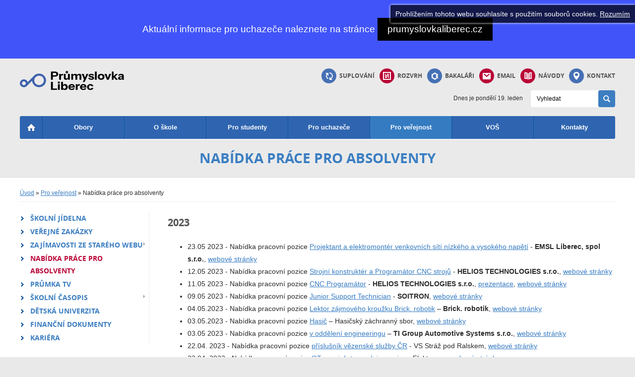

--- FILE ---
content_type: text/html; charset=UTF-8
request_url: https://web.pslib.cz/pro-verejnost/nabidka-prace-pro-absolventy
body_size: 62959
content:
<!DOCTYPE html> <html lang="cs" dir="ltr"> <head> <meta charset="UTF-8"> <meta name="keywords" content="" /> <meta name="description" content="" /> <meta name="author" content="B interactive, bohacek@binteractive.cz" /> <meta name="robots" content="all,follow" /> <meta name="viewport" content="width=device-width"> <script type="text/javascript" src="/sites/default/js/common.js?v=1590425501"></script> <script type="text/javascript" src="/sites/default/js/myAdmin.js?v=1585734607"></script> <link rel="stylesheet" type="text/css" href="/sites/default/css/common.css?v=1583966860" media="all" /> <link rel="stylesheet" href="https://use.fontawesome.com/releases/v5.3.1/css/all.css" integrity="sha384-mzrmE5qonljUremFsqc01SB46JvROS7bZs3IO2EmfFsd15uHvIt+Y8vEf7N7fWAU" crossorigin="anonymous"> <link rel="stylesheet" type="text/css" href="/sites/default/css/icomoon.css" media="all" /> <link rel="stylesheet" href="/sites/pslib.cz/css/style.css?v=12" type="text/css" media="all" /> <link rel="stylesheet" href="/sites/pslib.cz/css/slick.css" type="text/css" media="all" /> <link rel="icon" type="image/vnd.microsoft.icon" href="/sites/pslib.cz/images/favicon.png" /> <script src="/sites/pslib.cz/js/slick.min.js" type="text/javascript"></script> <script src="/sites/pslib.cz/js/jquery.easing.1.3.js" type="text/javascript"></script> <script type="text/javascript" src="/sites/pslib.cz/js/up.js"></script> <script src="/sites/pslib.cz/js/rmenu.js?v=2" type="text/javascript"></script> <script type="text/javascript" src="/sites/pslib.cz/js/cookiebar.js"></script> <script>
  (function(i,s,o,g,r,a,m){ i['GoogleAnalyticsObject']=r;i[r]=i[r]||function(){
  (i[r].q=i[r].q||[]).push(arguments) },i[r].l=1*new Date();a=s.createElement(o),
  m=s.getElementsByTagName(o)[0];a.async=1;a.src=g;m.parentNode.insertBefore(a,m)
  })(window,document,'script','//www.google-analytics.com/analytics.js','ga');

  ga('create', 'UA-84251804-1', 'auto');
  ga('send', 'pageview');

</script> <script type="text/javascript">
    $(document).ready(function(){
    	    	$(".side_menu ul ul").hide().find("a.active").parents().show();
    	$(".side_menu a.active").siblings("ul").show();
    	$(".side_menu a").on("click", function(event){
    		if($(this).siblings("ul").length>0 && !$(this).siblings("ul").is(":visible") && $(window).width() > 1020) {
    			event.preventDefault();
    			$(this).siblings("ul").show();
    		}
    	});
    	// side_menu responsivity
    	var sidebarBackup = $(".side_menu > ul").html();
    	function side_menu_renderer() {
        	if($(window).width() <= 1020) {
        		if($(".side_menu a[href='/pro-verejnost/nabidka-prace-pro-absolventy']").length>0) {
        			if($(".side_menu a[href='/pro-verejnost/nabidka-prace-pro-absolventy']").siblings("ul").length>0) {
        				$(".side_menu > ul").html($(".side_menu a[href='/pro-verejnost/nabidka-prace-pro-absolventy']").siblings("ul").html());
        			} else {
        				$(".side_menu > ul").html($(".side_menu a[href='/pro-verejnost/nabidka-prace-pro-absolventy']").closest("ul").html());
        			}
        		}
        	} else {
        		$(".side_menu > ul").html(sidebarBackup);
        	}
    		if($(".side_menu li").length == 0) {
    			$(".side_bar").hide();
    		} else {
    			$(".side_bar").show();
    		}
    	}
    	$(window).resize(side_menu_renderer);
    	side_menu_renderer();
    	if($(".side_menu h2").length>0) {
    		if($(".path a").length>2) {
    			$(".side_menu h2").html($(".path a").eq(2).text());
    		} else {
    			$(".side_menu h2").html($("h1").text());
    		}
    	}
    });    
</script> <title>Nabídka práce pro absolventy | SPŠSE a VOŠ Liberec</title> </head> <body> <div class="hlavni" id="nahoru"> <header> <div class="info_top"> <div class="width"> <p>Aktuální informace pro uchazeče naleznete na stránce <a href="https://www.prumyslovkaliberec.cz/?o=https://web.pslib.cz/pro-verejnost/nabidka-prace-pro-absolventy" target="_blank" class="button">prumyslovkaliberec.cz</a></p> </div> </div> <div class="obal_top"> <div class="top"> <div class="suplovani"> <a href="/pro-studenty/suplovani"><span></span>Suplování</a> </div> <div class="rozvrh"><a href="/pro-studenty/rozvrh"><span></span> Rozvrh</a></div> <div class="bakalari"><a target="_blank" href="https://bakalar.pslib.cz/rodice/next/login.aspx"><span></span> Bakaláři</a></div> <div class="mail"><a target="_blank" href="https://login.microsoftonline.com/?whr=pslib.cz"><span></span> Email</a></div> <div class="kb"><a target="_blank" href="https://drive.google.com/drive/folders/1znywlRuY57b9fjDIE1OteAtI5ndzBKTB?usp=sharing"><span></span> Návody</a></div> <div class="kontakt"><a href="/kontakty"> <span></span>Kontakt</a></div> <div class="clr"></div> </div> </div> <div class="logo_search width"> <div class="left"> <div class="logo"> <a class="PC" href="/"><img src="/sites/pslib.cz/images/logo_2023.svg" width="210" height="40" alt="STŘEDNÍ PRŮMYSLOVÁ ŠKOLA STROJNÍ A ELEKTROTECHNICKÁ A VYŠŠÍ ODBORNÁ ŠKOLA, LIBEREC 1, MASARYKOVA 3, P.O."></a> <a class="mobile" href="/"><img src="/sites/pslib.cz/images/logo_circle.svg" width="300" height="139" alt="STŘEDNÍ PRŮMYSLOVÁ ŠKOLA STROJNÍ A ELEKTROTECHNICKÁ A VYŠŠÍ ODBORNÁ ŠKOLA, LIBEREC 1, MASARYKOVA 3, P.O."></a> </div> </div> <div class="right"> <div class="icon"> <div class="suplovani"> <a href="/pro-studenty/suplovani"><span></span>Suplování</a> </div> <div class="rozvrh"><a href="/pro-studenty/rozvrh"><span></span> Rozvrh</a></div> <div class="bakalari"><a target="_blank" href="https://bakalar.pslib.cz/rodice/next/login.aspx"><span></span> Bakaláři</a></div> <div class="mail"><a target="_blank" href="https://login.microsoftonline.com/?whr=pslib.cz"><span></span> Email</a></div> <div class="kb"><a target="_blank" href="https://drive.google.com/drive/folders/1znywlRuY57b9fjDIE1OteAtI5ndzBKTB?usp=sharing"><span></span> Návody</a></div> <div class="kontakt"><a href="/kontakty"> <span></span>Kontakt</a></div> </div> <div class="clr"></div> <div class="vyhledavani"> <form class="searchForm" method="get" action="/vyhledavani"> <input type="text" name="sp" value="Vyhledat" onclick="if(this.value=='Vyhledat') this.value='';"> <button type="submit"><span>Vyhledávat</span></button> </form> </div> <div class="datum">
			Dnes je
				pondělí
								19.
				leden
						</div> <div class="clr"></div> </div> <div class="clr"></div> </div> <nav> <div class="top_menu width"> <div class="obal"> <ul> <li class="active home"><a href="/"><img src="/sites/pslib.cz/images/home.png" alt="Domů"></a></li> <li class=" "> <a href="/obory" class="">Obory</a> <ul> <li class="first  "> <a href="/obory/strojirenstvi" class="">Strojírenství</a> <ul> <li class="first  "> <a href="/obory/strojirenstvi/novinky" class="">Novinky</a> </li> <li class="  "> <a href="/obory/strojirenstvi/oborove-aktuality" class="">Oborové aktuality</a> </li> <li class="  "> <a href="/obory/strojirenstvi/zamereni" class="">Zaměření</a> </li> <li class="  "> <a href="/obory/strojirenstvi/vyucujici" class="">Vyučující</a> </li> <li class="  "> <a href="/obory/strojirenstvi/vybaveni" class="">Vybavení</a> </li> <li class="  "> <a href="/obory/strojirenstvi/studentske-aktivity" class="">Studentské aktivity</a> </li> <li class="  "> <a href="/obory/strojirenstvi/ke-stazeni" class="">Ke stažení</a> </li> <li class="  "> <a href="/obory/strojirenstvi/spolupracujici-firmy" class="">Spolupracující firmy</a> </li> <li class=" last "> <a href="/obory/strojirenstvi/maturitni-prace" class="">Maturitní práce</a> </li> </ul> </li> <li class="  "> <a href="/obory/elektrotechnika" class="">Elektrotechnika</a> <ul> <li class="first  "> <a href="/obory/elektrotechnika/novinky" class="">Novinky</a> </li> <li class="  "> <a href="/obory/elektrotechnika/aktuality-2" class="">Oborové aktuality</a> </li> <li class="  "> <a href="/obory/elektrotechnika/zamereni" class="">Zaměření oboru</a> </li> <li class="  "> <a href="/obory/elektrotechnika/odborne-ucebny" class="">Odborné učebny</a> </li> <li class="  "> <a href="/obory/elektrotechnika/technicke-vybaveni" class="">Technické vybavení</a> </li> <li class="  "> <a href="/obory/elektrotechnika/vyucujici" class="">Vyučující (elektro)</a> </li> <li class="  "> <a href="/obory/elektrotechnika/motivacni-programy" class="">Motivační programy</a> </li> <li class="  "> <a href="/obory/elektrotechnika/fotogalerie" class="">Fotogalerie</a> </li> <li class="  "> <a href="/obory/elektrotechnika/ke-stazeni" class="">Ke stažení</a> </li> <li class="  "> <a href="/obory/elektrotechnika/spratelene-firmy" class="">Spřátelené firmy</a> </li> <li class="  "> <a href="/obory/elektrotechnika/asa" class="">Práce pro absolventy elektro</a> </li> <li class=" last "> <a href="/obory/elektrotechnika/maturitni-prace" class="">Maturitní práce</a> </li> </ul> </li> <li class="  "> <a href="/obory/informacni-technologie" class="">Informační technologie</a> <ul> <li class="first  "> <a href="/obory/informacni-technologie/novinky" class="">Novinky</a> </li> <li class="  "> <a href="/obory/informacni-technologie/oborove-aktuality" class="">Oborové aktuality</a> </li> <li class="  "> <a href="/obory/informacni-technologie/zamereni-oboru" class="">Zaměření oboru</a> </li> <li class="  "> <a href="/obory/informacni-technologie/technicke-vybaveni" class="">Technické vybavení</a> </li> <li class="  "> <a href="/obory/informacni-technologie/vyucujici" class="">Vyučující</a> </li> <li class=" last "> <a href="/obory/informacni-technologie/maturitni-prace" class="">Maturitní práce</a> </li> </ul> </li> <li class="  "> <a href="/obory/technicke-lyceum" class="">Technické lyceum</a> <ul> <li class="first  "> <a href="/obory/technicke-lyceum/novinky" class="">Novinky</a> </li> <li class="  "> <a href="/obory/technicke-lyceum/oborove-aktuality" class="">Oborové aktuality</a> </li> <li class="  "> <a href="/obory/technicke-lyceum/zamereni-oboru" class="">Zaměření oboru</a> </li> <li class="  "> <a href="/obory/technicke-lyceum/vyucujici" class="">Vyučující</a> </li> <li class=" last "> <a href="/obory/technicke-lyceum/maturitni-prace-" class="">Maturitní práce </a> </li> </ul> </li> <li class="  "> <a href="/obory/odevnictvi" class="">Oděvnictví</a> </li> <li class=" last "> <a href="/obory/textilnictvi" class="">Textilnictví</a> </li> </ul> </li> <li class=" "> <a href="/o-skole" class="">O škole</a> <ul> <li class="first  "> <a href="/o-skole/novinky" class="">Novinky</a> </li> <li class="  "> <a href="/o-skole/uspechy" class="">Úspěchy</a> </li> <li class="  "> <a href="/o-skole/projekty" class="">Projekty</a> <ul> <li class="first  "> <a href="/o-skole/projekty/op-jak" class="">OP JAK</a> </li> <li class="  "> <a href="/o-skole/projekty/nakap-ii" class="">NAKAP II</a> </li> <li class="  "> <a href="/o-skole/projekty/dofe" class="">DofE</a> </li> <li class="  "> <a href="/o-skole/projekty/sablony-ii" class="">Šablony II</a> </li> <li class="  "> <a href="/o-skole/projekty/kompetence-4-0" class="">Kompetence 4.0</a> </li> <li class="  "> <a href="/o-skole/projekty/nakap" class="">NAKAP</a> </li> <li class="  "> <a href="/o-skole/projekty/erasmus" class="">Erasmus+</a> </li> <li class="  "> <a href="/o-skole/projekty/firmicky" class="">Firmičky</a> </li> <li class="  "> <a href="/o-skole/projekty/sablony" class="">Šablony</a> </li> <li class="  "> <a href="/o-skole/projekty/cov" class="">COV - Centrum odborného vzdělávání Libereckého kraje strojírenství a elektrotechniky</a> </li> <li class="  "> <a href="/o-skole/projekty/visegrad-fund" class="">VISEGRÁDSKÝ FOND</a> </li> <li class="  "> <a href="/o-skole/projekty/skoly-bez-barier" class="">Školy bez bariér</a> </li> <li class="  "> <a href="/o-skole/projekty/prevence-digitalni-propasti" class="">Prevence digitální propasti</a> </li> <li class=" last "> <a href="/o-skole/projekty/narodni-plan-obnovy-doucovani" class="">Národní plán obnovy - DOUČOVÁNÍ</a> </li> </ul> </li> <li class="  "> <a href="/o-skole/galerie" class="">Galerie</a> <ul> <li class="first last "> <a href="/o-skole/galerie/zazemi-spsse-a-vos-liberec" class="">Zázemí SPŠSE a VOŠ Liberec</a> </li> </ul> </li> <li class="  "> <a href="/o-skole/dokumenty/ostatni/gdpr" class="">GDPR</a> </li> <li class="  "> <a href="/o-skole/dokumenty" class="">Důležité dokumenty</a> <ul> <li class="first  "> <a href="/o-skole/dokumenty/vyrocni-zpravy" class="">Výroční zprávy SPŠ a VOŠ Liberec</a> </li> <li class="  "> <a href="/o-skole/dokumenty/pokyny-spsse-a-vos-liberec" class="">Pokyny SPŠ a VOŠ Liberec</a> </li> <li class="  "> <a href="/o-skole/dokumenty/pokyny-a-rady" class="">Provozní řády SPŠ a VOŠ Liberec</a> </li> <li class="  "> <a href="/o-skole/dokumenty/ostatni" class="">Ostatní</a> </li> <li class=" last "> <a href="/o-skole/dokumenty/skolni-rad-spsse-a-vos-liberec" class="">Školní řád SPŠ a VOŠ Liberec</a> </li> </ul> </li> <li class="  "> <a href="/o-skole/kalendar-akci" class="">Kalendář akcí</a> </li> <li class="  "> <a href="/o-skole/spolupracujici-firmy" class="">Spolupracující firmy</a> </li> <li class="  "> <a href="/o-skole/software" class="">Software</a> <ul> <li class="first last "> <a href="/o-skole/software/azure" class="">Azure DevTools for Teaching</a> </li> </ul> </li> <li class="  "> <a href="/o-skole/pocitacova-sit" class="">Počítačová síť</a> </li> <li class=" last "> <a href="/o-skole/skolni-aplikace" class="">Školní aplikace</a> </li> </ul> </li> <li class=" "> <a href="/pro-studenty" class="">Pro studenty</a> <ul> <li class="first  "> <a href="/pro-studenty/cizi-jazyky" class="">Cizí jazyky</a> <ul> <li class="first  "> <a href="/pro-studenty/cizi-jazyky/novinky" class="">Novinky</a> </li> <li class="  "> <a href="/pro-studenty/cizi-jazyky/oborove-aktuality" class="">Oborové aktuality</a> </li> <li class="  "> <a href="/pro-studenty/cizi-jazyky/vyucujici" class="">Vyučující</a> </li> <li class="  "> <a href="/pro-studenty/cizi-jazyky/zajimave-odkazy-a-kontakty" class="">Zajímavé odkazy a kontakty</a> </li> <li class=" last "> <a href="/pro-studenty/cizi-jazyky/galerie" class="">Galerie</a> </li> </ul> </li> <li class="  "> <a href="/pro-studenty/prirodovedne-predmety" class="">Přírodovědné předměty</a> <ul> <li class="first  "> <a href="/pro-studenty/prirodovedne-predmety/novinky" class="">Novinky</a> </li> <li class="  "> <a href="/pro-studenty/prirodovedne-predmety/vyucujici" class="">Vyučující</a> </li> <li class="  "> <a href="/pro-studenty/prirodovedne-predmety/galerie" class="">Galerie</a> </li> <li class="  "> <a href="/pro-studenty/prirodovedne-predmety/zajimave-odkazy" class="">Zajímavé odkazy</a> </li> <li class=" last "> <a href="/pro-studenty/prirodovedne-predmety/literatura" class="">LITERATURA</a> </li> </ul> </li> <li class="  "> <a href="/pro-studenty/praxe" class="">Praxe</a> <ul> <li class="first  "> <a href="/pro-studenty/praxe/vyucujici" class="">Vyučující</a> </li> <li class="  "> <a href="/pro-studenty/praxe/aktuality" class="">Novinky</a> </li> <li class="  "> <a href="/pro-studenty/praxe/registrace-praxi" class="">Odborné praxe 2. a 3. ročníků</a> </li> <li class="  "> <a href="/pro-studenty/praxe/provozni-predpisy" class="">Provozní předpisy</a> </li> <li class="  "> <a href="/pro-studenty/praxe/stridani-skupin" class="">Organizace praxe ve školním roce</a> </li> <li class="  "> <a href="/pro-studenty/praxe/informace-pro-1-rocniky" class="">Informace pro 1. ročníky</a> </li> <li class=" last "> <a href="/pro-studenty/praxe/praxe-4-rocniku" class="">Praxe 4. ročníků</a> </li> </ul> </li> <li class="  "> <a href="/pro-studenty/bakalari" class="">Bakaláři</a> </li> <li class="  "> <a href="/pro-studenty/rozvrh" class="">Rozvrh</a> </li> <li class="  "> <a href="/pro-studenty/suplovani" class="">Suplování</a> </li> <li class="  "> <a href="/pro-studenty/informace-k-maturite" class="">Informace k maturitě</a> </li> <li class="  "> <a href="/pro-studenty/ucebni-plany" class="">Učební plány</a> <ul> <li class="first  "> <a href="/pro-studenty/ucebni-plany/2016-2017" class="">2016/2017</a> </li> <li class="  "> <a href="/pro-studenty/ucebni-plany/aktualni/2015-2016" class="">2015/2016</a> </li> <li class=" last "> <a href="/pro-studenty/ucebni-plany/aktualni/2014-2015" class="">2014/2015</a> </li> </ul> </li> <li class="  "> <a href="/pro-studenty/vychovne-poradenstvi" class="">Výchovné poradenství</a> <ul> <li class="first  "> <a href="/pro-studenty/vychovne-poradenstvi/desatero-spravneho-uceni" class="">Desatero správného učení</a> </li> <li class="  "> <a href="/pro-studenty/vychovne-poradenstvi/metoda-5-p" class="">Metoda 5 P</a> </li> <li class="  "> <a href="/pro-studenty/vychovne-poradenstvi/specificke-poruchy-uceni" class="">Specifické poruchy učení</a> </li> <li class="  "> <a href="/pro-studenty/vychovne-poradenstvi/poruchy-uceni-a-jednotlive-predmety" class="">Poruchy učení a jednotlivé předměty</a> </li> <li class="  "> <a href="/pro-studenty/vychovne-poradenstvi/zajimave-odkazy" class="">Zajímavé odkazy</a> </li> <li class="  "> <a href="/pro-studenty/vychovne-poradenstvi/minimalni-preventivni-program" class="">Minimální preventivní program</a> </li> <li class="  "> <a href="/pro-studenty/vychovne-poradenstvi/novinky" class="">Novinky</a> </li> <li class=" last "> <a href="/pro-studenty/vychovne-poradenstvi/kontakty-a-odkazy" class="">Kontakty a odkazy</a> </li> </ul> </li> <li class="  "> <a href="/pro-studenty/lyzarsky-vycvikovy-kurz" class="">Lyžařský výcvikový kurz</a> </li> <li class="  "> <a href="/pro-studenty/harmonogram-roku" class="">Harmonogram roku</a> </li> <li class="  "> <a href="/pro-studenty/sportovne-turisticky-kurz" class="">Sportovně turistický kurz</a> </li> <li class="  "> <a href="/pro-studenty/studentsky-parlament" class="">Studentský parlament</a> <ul> <li class="first  "> <a href="/pro-studenty/studentsky-parlament/kdo-jsme" class="">Kdo jsme</a> </li> <li class=" last "> <a href="/pro-studenty/studentsky-parlament/nase-aktivity" class="">Naše aktivity</a> </li> </ul> </li> <li class=" last "> <a href="/pro-studenty/formulare" class="">Formuláře ke stažení</a> </li> </ul> </li> <li class=" "> <a href="/pro-uchazece" class="">Pro uchazeče</a> </li> <li class=" active"> <a href="/pro-verejnost" class="active">Pro veřejnost</a> <ul> <li class="first  "> <a href="/pro-studenty/skolni-jidelna" class="">Školní jídelna</a> </li> <li class="  "> <a href="/pro-verejnost/verejne-zakazky" class="">Veřejné zakázky</a> </li> <li class="  "> <a href="/pro-verejnost/zajimavosti" class="">Zajímavosti ze starého webu</a> <ul> <li class="first  "> <a href="/pro-verejnost/zajimavosti/tabla-trid" class="">Tabla tříd</a> </li> <li class="  "> <a href="/pro-verejnost/zajimavosti/prehled-absolventu" class="">Přehled absolventů od roku 1945</a> </li> <li class=" last "> <a href="/pro-verejnost/zajimavosti/sbirka-pohledu-skoly" class="">Sbírka pohledů školy</a> </li> </ul> </li> <li class="  active"> <a href="/pro-verejnost/nabidka-prace-pro-absolventy" class="active">Nabídka práce pro absolventy</a> </li> <li class="  "> <a href="/pro-verejnost/prumka-tv" class="">Průmka TV</a> </li> <li class="  "> <a href="/pro-verejnost/skolni-casopis" class="">Školní časopis</a> <ul> <li class="first  "> <a href="/pro-verejnost/skolni-casopis/redakce" class="">Redakce</a> </li> <li class="  "> <a href="/pro-verejnost/skolni-casopis/skolni-rubrika" class="">Školní rubrika</a> </li> <li class=" last "> <a href="/pro-verejnost/skolni-casopis/mimoskolni-rubrika" class="">Mimoškolní rubrika</a> </li> </ul> </li> <li class="  "> <a href="/pro-verejnost/detska-univerzita" class="">Dětská univerzita</a> </li> <li class="  "> <a href="/pro-verejnost/financni-dokumenty-" class="">Finanční dokumenty </a> </li> <li class=" last "> <a href="/pro-verejnost/kariera" class="">Kariéra</a> </li> </ul> </li> <li class=" "> <a href="/vos" class="">VOŠ</a> <ul> <li class="first  "> <a href="/vos/novinky" class="">Novinky</a> </li> <li class="  "> <a href="/vos/pro-studenty" class="">Pro studenty</a> </li> <li class="  "> <a href="/vos/pro-uchazece" class="">Pro uchazeče</a> <ul> <li class="first  "> <a href="/vos/pro-uchazece/prijimaci-rizeni" class="">Přijímací řízení</a> </li> <li class="  "> <a href="/vos/pro-uchazece/prijimaci-rizeni/prihlaska-ke-studiu" class="">Přihláška ke studiu</a> </li> <li class="  "> <a href="/vos/pro-uchazece/prijimaci-rizeni/dny-otevrenych-dveri" class="">Dny otevřených dveří</a> </li> <li class="  "> <a href="/vos/pro-uchazece/obor-prumyslova-elektrotechnika" class="">Obor Průmyslová elektrotechnika</a> </li> <li class=" last "> <a href="/vos/pro-uchazece/studijni-plany" class="">Učební plány oboru</a> </li> </ul> </li> <li class="  "> <a href="/vos/dokumenty" class="">Dokumenty</a> </li> <li class="  "> <a href="/vos/galerie" class="">Galerie</a> <ul> <li class="first  "> <a href="/vos/galerie/absolutorium-2011-2012" class="">ABSOLUTORIUM 2011/2012</a> </li> <li class="  "> <a href="/vos/galerie/absolutorium-2010-2011" class="">ABSOLUTORIUM 2010/2011</a> </li> <li class="  "> <a href="/vos/galerie/absolutorium-2009-2010" class="">ABSOLUTORIUM 2009/2010</a> </li> <li class=" last "> <a href="/vos/galerie/absolutorium-2008-2009" class="">Absolutorium 2008/2009</a> </li> </ul> </li> <li class=" last "> <a href="/vos/kontakty" class="">Kontakty</a> <ul> <li class="first  "> <a href="/vos/vyucujici" class="">Vyučující</a> </li> <li class=" last "> <a href="/vos/kontakty/studijni-oddeleni" class="">Studijní oddělení</a> </li> </ul> </li> </ul> </li> <li class="last "> <a href="/kontakty" class="">Kontakty</a> <ul> <li class="first  "> <a href="/kontakty/vedeni-skoly" class="">Vedení školy</a> </li> <li class="  "> <a href="/kontakty/zamestnanci" class="">Zaměstnanci</a> </li> <li class="  "> <a href="/kontakty/studijni-oddeleni" class="">Studijní oddělení</a> </li> <li class=" last "> <a href="/kontakty/odkazy" class="">Odkazy</a> </li> </ul> </li> </ul> <script type="text/javascript">
  $(".menu li").hover(function() { $(this).addClass("hover"); }, function() { $(this).removeClass("hover"); });
</script> <div class="clr"></div> </div> </div> <script type="text/javascript">
		rmenu.init($(".top_menu"), "Nabídka práce pro absolventy");
	</script> </nav> <div class="nadpis width"> <h1>Nabídka práce pro absolventy</h1> </div> </header> <main> <div class="text_box_obal"> <div class="text_box width"> <div class="cestar"> <div class="path"> <a href="/">Úvod</a> &raquo;
										<a href="/pro-verejnost">Pro veřejnost</a> &raquo;
										Nabídka práce pro absolventy
		</div> </div> <div class="side_bar"> <div class="side_menu"> <ul> <li> <a href="/pro-studenty/skolni-jidelna" >Školní jídelna</a> </li> <li> <a href="/pro-verejnost/verejne-zakazky" >Veřejné zakázky</a> </li> <li> <a href="/pro-verejnost/zajimavosti" >Zajímavosti ze starého webu</a> <ul> <li> <a href="/pro-verejnost/zajimavosti/tabla-trid" >Tabla tříd</a> </li> <li> <a href="/pro-verejnost/zajimavosti/prehled-absolventu" >Přehled absolventů od roku 1945</a> </li> <li> <a href="/pro-verejnost/zajimavosti/sbirka-pohledu-skoly" >Sbírka pohledů školy</a> </li> </ul> <script type="text/javascript">
	$(".side_bar ul").each(function(){ $(this).parent("li").addClass("hasChilds"); });
</script> </li> <li> <a href="/pro-verejnost/nabidka-prace-pro-absolventy" class="active">Nabídka práce pro absolventy</a> </li> <li> <a href="/pro-verejnost/prumka-tv" >Průmka TV</a> </li> <li> <a href="/pro-verejnost/skolni-casopis" >Školní časopis</a> <ul> <li> <a href="/pro-verejnost/skolni-casopis/redakce" >Redakce</a> </li> <li> <a href="/pro-verejnost/skolni-casopis/skolni-rubrika" >Školní rubrika</a> </li> <li> <a href="/pro-verejnost/skolni-casopis/mimoskolni-rubrika" >Mimoškolní rubrika</a> </li> </ul> <script type="text/javascript">
	$(".side_bar ul").each(function(){ $(this).parent("li").addClass("hasChilds"); });
</script> </li> <li> <a href="/pro-verejnost/detska-univerzita" >Dětská univerzita</a> </li> <li> <a href="/pro-verejnost/financni-dokumenty-" >Finanční dokumenty </a> </li> <li> <a href="/pro-verejnost/kariera" >Kariéra</a> </li> </ul> <script type="text/javascript">
	$(".side_bar ul").each(function(){ $(this).parent("li").addClass("hasChilds"); });
</script> </div> <div class="PA" id="PA_1"> </div> </div> <div class="content_box"> <div class="PA" id="PA_0"> <div class="PA_item item_type_content " id="node_27905" data-id="27905"> <div class="PA_item_body" > <h2><strong>2023</strong></h2> <ul> <li>23.05 2023 - Nabídka pracovní pozice <a href="https://pslib.cz/getFile/id:28543" target="_blank">Projektant a elektromontér venkovních sítí nízkého a vysokého napětí</a><strong>&nbsp;</strong>- <strong>EMSL Liberec, spol s.r.o.</strong>, <a href="http://www.emsl.cz/" target="_blank">webové stránky</a></li> <li>12.05 2023 - Nabídka pracovní pozice <a href="https://pslib.cz/getFile/id:28525" target="_blank">Strojní konstruktér a Programátor CNC&nbsp;strojů</a><strong>&nbsp;</strong>- <strong>HELIOS&nbsp;TECHNOLOGIES&nbsp;s.r.o.</strong>, <a href="https://www.heltech.cz/" target="_blank">webové stránky</a></li> <li>11.05 2023 - Nabídka pracovní pozice <a href="http://pslib.cz/getFile/id:28523" target="_blank">CNC&nbsp;Programátor</a><strong>&nbsp;</strong>- <strong>HELIOS&nbsp;TECHNOLOGIES&nbsp;s.r.o.</strong>, <a href="https://pslib.cz/getFile/id:28522" target="_blank">prezentace</a>,&nbsp;<a href="https://www.heltech.cz/" target="_blank">webové stránky</a></li> <li>09.05 2023 - Nabídka pracovní pozice <a href="/getFile/id:28512/Junior support technician.pdf">Junior Support Technician</a><strong>&nbsp;</strong>- <strong>SOITRON</strong>, <a href="https://www.soitron.cz/">webové stránky</a></li> <li>04.05.2023 - Nabídka pracovní pozice <a href="https://pslib.cz/getFile/id:28521" target="_blank">Lektor zájmového kroužku&nbsp;Brick. robotik</a>&nbsp;– <strong>Brick. robotik</strong>, <a href="http://brick-brick.cz/" target="_blank">webové stránky</a></li> <li>03.05.2023 - Nabídka pracovní pozice <a href="https://pslib.cz/getFile/id:28520" target="_blank">Hasič</a> – Hasičský záchranný sbor, <a href="https://hzslk.cz./lk" target="_blank">webové stránky</a></li> <li>03.05 2023 - Nabídka pracovní pozice <a href="https://pslib.cz/getFile/id:28519">v oddělení engineeringu</a><strong>&nbsp;</strong>–&nbsp;<strong>TI&nbsp;Group Automotive Systems s.r.o.</strong>, <a href="https://www.tifluidsystems.com/">webové stránky</a></li> <li>22.04. 2023 - Nabídka pracovní pozice <a href="/getFile/id:28386/Příslušník VS ČR.pdf">příslušník vězenské služby ČR</a>&nbsp;- VS Stráž pod Ralskem, <a href="https://www.vscr.cz/organizacni-jednotky/veznice-straz-pod-ralskem">webové stránky</a></li> <li>22.04. 2023 - Nabídka pracovní pozice&nbsp;<a href="/getFile/id:28387/OT specialista servisních služeb.docx">OT&nbsp;specialista prodeje servisu</a>&nbsp;- Flaktgroup, <a href="https://www.flaktgroup.com/cs/kariera/volna-mista/" target="_blank">webové stránky</a></li> <li>22.04. 2023 - Nabídka pracovní pozice&nbsp;<a href="/getFile/id:28388/Obchodně-technický specialista servis + renovace.docx">Obchodně-technický specialista</a>&nbsp;+ renovace VZT&nbsp;- Flaktgroup, <a href="https://www.flaktgroup.com/cs/kariera/volna-mista/" target="_blank">webové stránky</a></li> <li>22.04. 2023 - Nabídka <a href="/getFile/id:28389/JaP-Jacina s.r.o..jpg">pracovních pozic</a>&nbsp;-&nbsp;<strong>JaP-Jacina s.r.o.,&nbsp;</strong><a href="http://www.jap-jacina.cz/">webové stránky</a></li> <li>31.01. 2023&nbsp;- Nabídka možnosti <a href="/getFile/id:28193/2023-01-ZF Dual Studium 2023.pdf">duální vzdělávání&nbsp;na zahraniční univerzitě s jistotou pracovní pozice</a> -&nbsp;<strong>ZF Automotive Czech s.r.o., </strong><a href="https://zf.com">webové stránky</a></li> <li>05.01. 2023&nbsp;- Nabídka pracovní pozice <a href="https://www.jobs.cz/rpd/1607629182/?searchId=9bec5de7-7592-486f-a8d2-4daefc8c1f25&amp;rps=233">Inženýr&nbsp;testovacích zařízení&nbsp;</a> -&nbsp;<strong>PEKM Kabeltechnik s.r.o., </strong><a href="https://cvgrp.com/">webové stránky</a></li> </ul> </div> </div> <div class="PA_item item_type_content " id="node_25810" data-id="25810"> <div class="PA_item_body" > <h2>2022</h2> <ul> <li>19.05. 2022 - Nabídka pracovní pozice&nbsp;<a href="/getFile/id:26425/Nabídka práce_pro SŠ, VŠ_2022.pdf">Strojní konstruktér nebo Programátor CNC strojů</a>&nbsp; -&nbsp;<strong>JaP-Jacina s.r.o., </strong><a href="http://www.jap-jacina.cz/">webové stránky</a></li> <li>18.05. 2022 - Nabídka pracovní pozice <a href="/getFile/id:26423/Nabídka práce - ELPROINVEST s.r.o..pdf">Elektromontér - elektrotechnik </a>-&nbsp;<strong>ELPROINVEST s.r.o., </strong><a href="http://www.elproinvest.cz">webové stránky</a></li> <li>13.04. 2022&nbsp;-&nbsp;Nabídka pracovní&nbsp;pozice <a href="/getFile/id:26283/Tridex - Elektrikář.pdf">Elektrikář - elektrotechnik</a>&nbsp;- <strong>Tridex a.s.,</strong>&nbsp;<a href="https://www.tridex.cz">webové stránky</a></li> <li>13.03. 2022&nbsp;-&nbsp;Nabídka pracovní&nbsp;pozice&nbsp;<a href="/getFile/id:26141/IT admin_EWALS CARGO CARE.pdf">IT administrátor</a>&nbsp;- <strong>EWALS CARGO CARE spol. s&nbsp;r.o.,</strong>&nbsp;<a href="https://ewals.jobs.cz/detail-pozice?r=detail&amp;id=cpbr-1584107540">webové stránky</a></li> <li>01.03. 2022&nbsp;-&nbsp;Nabídka pracovní&nbsp;pozice&nbsp;<a href="/getFile/id:26123/Informatik.pdf">Správce infromačních&nbsp;a komunikačních technologií</a> - <strong>Věznice Stráž pod Ralskem</strong><strong>,</strong>&nbsp;<a href="https://www.vscr.cz/organizacni-jednotky/veznice-straz-pod-ralskem">webové stránky</a></li> <li>24.01. 2022&nbsp;-&nbsp;Nabídka <a href="/getFile/id:25812/ecowatt-poster-pdf.pdf">pracovní&nbsp;pozice nebo brigády</a>&nbsp;- <strong>ecowatt&nbsp;</strong>(Liberec)<strong>,</strong>&nbsp;<a href="https://ecowatt-eu.eu/">webové stránky</a></li> </ul> </div> </div> <div class="PA_item item_type_content " id="node_24307" data-id="24307"> <div class="PA_item_body" > <h2>2021</h2> <ul> <li>11.11.2021 - Nabídka pracovní pozice&nbsp;<a href="/getFile/id:25303/Specialista obsluhy elektrického zařízení stanic - TR Babylon.pdf">Specialista/ka obsluhy elektrického zařízení stanic</a> - <strong>TR Babylon (Česká Lípa)</strong>, <a href="https://www.ceps.cz">webové stránky</a></li> <li>25.8.2021 - Nabídka pracovní pozice <a href="/getFile/id:24970/SKELETON_SW_programator_mobilni.jpg">programátor mobilních aplikací</a> -&nbsp;<strong>Skeleton Software s.r.o.</strong> (Liberec), <a href="https://www.skeleton.cz/">webové stránky</a></li> <li>25.6. 2021 -&nbsp;Nabídka pracovní&nbsp;<a href="/getFile/id:24830/UCT_studenti_A5.pdf">pozice, praxe nebo brigády</a>&nbsp;- <strong>UCT&nbsp;Fluid Delivery Solutions s.r.o&nbsp;</strong>(Liberec)<strong>,</strong>&nbsp;<a href="https://www.uct.com/Czech/home/default.aspx">webové stránky</a></li> <li>25.6. 2021 -&nbsp;Nabídka pracovní&nbsp;pozice <a href="/getFile/id:24829/Inzerát - MaR-Ele.pdf">elektroinstalace, měření a programování&nbsp;</a>- <strong>Alfaprojekt s.r.o&nbsp;</strong>(Liberec)<strong>,</strong>&nbsp;<a href="https://www.alfa-projekt.cz/">webové stránky</a></li> <li>18.6. 2021 -&nbsp;Nabídka pracovní&nbsp;pozice <a href="/getFile/id:24794/Inzerát - 2210 nová pozice.docx">zkušební technik I.</a> a <a href="/getFile/id:24795/INZERÁT - ZK  2250 - 5-2021 .docx">zkušební technik II</a>.&nbsp;- <strong>Strojírenský zkušební ústav, s.p.&nbsp;</strong>(Jablonec nad Nisou)<strong>,</strong>&nbsp;<a href="https://www.szutest.cz/pobocka-2">webové stránky</a></li> <li>10.6. 2021 -&nbsp;Nabídka pracovní&nbsp;pozice <a href="/getFile/id:24747/nisa_sport_elektromechanik.pdf">elektromechanik</a>&nbsp;- <strong>Nisasport elektronik&nbsp;</strong>(Maršovice, Jablonec nad Nisou)<strong>,</strong>&nbsp;<a href="https://www.nisasport.cz/">webové stránky</a></li> <li>20.5. 2021 -&nbsp;<span>Nabídka pracovní&nbsp;pozice </span><a href="/getFile/id:24674/Jap-inzerat.jpg">brigády, praxe a uplatnění studentů po studiu</a><span>&nbsp;- <strong>JaP - Jacina&nbsp;</strong>(Mnichovo Hradiště)</span><strong>,</strong><span>&nbsp;</span><a href="http://www.jap-jacina.cz/">webové stránky</a></li> <li>20.5. 2021 -&nbsp;<span>Nabídka pracovní&nbsp;pozice <a href="/getFile/id:24673/BPR_koder_v2.pdf">webdesigner</a>&nbsp;- <strong>BPR</strong> (Liberec)</span><strong>,</strong><span>&nbsp;</span><a href="https://bpr.cz">webové stránky</a></li> <li>19.5. 2021 -&nbsp;<span>Nabídka pracovní&nbsp;pozice <a href="/getFile/id:24662/Liberecky Kraj_PCR_letak_Kynologie_A5_148x210 mm_RGB_300 dpi.jpg">policista / policistka</a>, - <strong>Krajské ředitelství policie Libereckého kraje</strong></span><strong>,</strong><span>&nbsp;</span><a href="https://www.policie.cz/clanek/krajske-reditelstvi-532995.aspx">webové stránky</a></li> <li><span>9.5.&nbsp;2021&nbsp;- Nabídka pracovní&nbsp;pozice <a href="/getFile/id:24608/IT admin_EWALS CARGO CARE.doc">p</a><a href="/getFile/id:24610/programátor a seřizovač CNC soustružnických center MAZAK.pdf">rogramátor CNC Mazak</a>, <a href="/getFile/id:24609/Hledáme nadšeného programátora CNC obráběcích strojů.pdf">programátor CNC</a>&nbsp;- </span><strong>Vladimír Bakalář kovoobrábění,</strong><span>&nbsp;</span><a href="http://www.bakalarkovoobrabeni.cz/">webové stránky</a></li> <li><span>9.5.&nbsp;2021&nbsp;- Nabídka pracovní&nbsp;pozice <a href="/getFile/id:24608/IT admin_EWALS CARGO CARE.doc">IT administrátora</a>&nbsp;- </span><strong>Ewals Cargo Care</strong><strong>&nbsp;</strong>(Liberec)<span>, </span><a href="https://www.ewals-cz.cz/it-administrator-m409/">webové stránky</a></li> <li><span>21.2.&nbsp;2021&nbsp;- Nabídka pracovní&nbsp;pozice <a href="/getFile/id:24309/Inzerce_montážní dělník elektro_semsysco_2_2021.pdf">montážního dělníka se zaměřením&nbsp;na elektro</a>&nbsp;- </span><strong>UCT</strong><strong>&nbsp;</strong>(Liberec)<span>, </span><a href="https://www.uct.com/Czech/home/default.aspx">webové stránky</a></li> </ul> </div> </div> <div class="PA_item item_type_content " id="node_22956" data-id="22956"> <div class="PA_item_body" > <h2>2020</h2> <ul> <li><span>10. 07. 2020 - Nabídka pracovní&nbsp;pozice&nbsp;<a href="/getFile/id:23664/2020-05-NEOLAK_Pracovní příležitost pro absolventa oboru Informační technologie.pdf">pro absolventa oboru IT</a>&nbsp;- </span><strong>NEONLAK spol. s r.o.</strong><strong> </strong>(Mladá Boleslav)<span>, </span><a href="http://www.neonlak.cz">webové stránky</a></li> <li><span>05. 06. 2020 - Nabídka pracovní&nbsp;pozice, "<a href="/getFile/id:23517/2020-06-05-ATC_Automotive-Specialista tvorby servisních a garančních pakterů SŠ.pdf">Specialista tvorby servisních a garančních paketů</a>"&nbsp;- </span><strong>ATC Automotive Technics Czech s.r.o.</strong><strong> </strong>(Mladá Boleslav)<span>, </span><a href="http://www.atc-cz.eu">webové stránky</a></li> <li><span>10. 02. 2020 - Nabídka pracovní&nbsp;pozice, "<a href="/getFile/id:22955/2020-01-03-CETIN.pdf">I</a><a href="/getFile/id:23159/2020-02-10-Mediterra-IT_technik.pdf">T technik</a>"&nbsp;- </span><strong>Mediterra</strong><strong> </strong>(Tanvald)<span>, </span><a href="http://www.mediterra.cz">webové stránky</a></li> <li><span>03. 01. 2020 - Nabídka pracovní&nbsp;pozice, "<a href="/getFile/id:22955/2020-01-03-CETIN.pdf">Technik telekomunikačních sítí</a>"&nbsp;- </span><strong>CETIN, a.s.</strong><strong> </strong>(Liberec / Praha)<span>, </span><a href="http://www.cetin.cz">webové stránky</a></li> </ul> </div> </div> <div class="PA_item item_type_content " id="node_21049" data-id="21049"> <div class="PA_item_body" > <h2>2019</h2> <ul> <li>03. 12. 2019 - Nabidka pracovn&iacute;ho m&iacute;sta, &quot;Program&aacute;tor SW&quot; - <strong>Proconom,</strong>&nbsp;<a href="/getFile/id:22824/2019-12-03-Proconom-PROGRAMÁTOR.pdf">Inzer&aacute;t</a>, <a href="http://proconom.cz">webov&eacute; str&aacute;nky</a></li> <li>29. 11. 2019 - Nabidka pracovn&iacute;ho m&iacute;sta, &quot;Z&aacute;kaznick&aacute; podpora/Servisn&iacute; technik (veterin&aacute;rn&iacute; diagnostick&eacute; př&iacute;stroje)&quot; - <strong>Atomvet.cz s.r.o.</strong>&nbsp;<a href="/getFile/id:22823/Atomvet - Zákaznická podpora.pdf">Inzer&aacute;t</a>, <a href="http://atomvet.cz">webov&eacute; str&aacute;nky</a></li> <li>29. 08. 2019 - Nab&iacute;dka pracovn&iacute;ho m&iacute;sta &quot;Mechanik elektro&quot; -&nbsp;<strong>Magna Exteriors (Bohemia) s.r.o</strong>. <a href="https://magna.jobs.cz/detail/?id=G2-1385696925-aden_brand0&amp;rps=186" target="_blank">Inzer&aacute;t</a></li> <li>26. 08. 2019 - Nab&iacute;dka pracovn&iacute;ho m&iacute;sta&nbsp;<strong>ITBUSINESS, s.r.o. </strong><a href="/getFile/id:22183/inzerat ITBUSINESS_technik IT_2019.pdf" target="_blank">Inzer&aacute;t</a>, <a href="http://www.itbusiness.cz" target="_blank">webov&eacute; str&aacute;nky</a></li> <li>13. 06. 2019&nbsp;- Nab&iacute;dka pracovn&iacute;ho m&iacute;sta, &quot;IT Hardwarov&yacute; technik&quot;&nbsp;-&nbsp;<strong>JabloPCB,</strong>&nbsp;<a href="/getFile/id:22015/JabloPCB-letak-2019.pdf">Inzer&aacute;t</a>,&nbsp;<a href="https://www.jablopcb.cz/">webov&eacute; str&aacute;nky</a></li> <li><span>07. 06. 2019&nbsp;- Nab&iacute;dka pracovn&iacute;ch pozic, &quot;<a href="/getFile/id:21962/SPŠ Liberec - PDF.pdf">3&nbsp;pozice (strojn&iacute; a elektro)</a>&quot;&nbsp;- </span><strong>HPQ - Plast, s.r.o.</strong><strong> </strong>(Česk&yacute; Dub)<span>, </span><a href="https://www.hpqplast.cz">webov&eacute; str&aacute;nky</a></li> <li><span>07. 06. 2019&nbsp;- Nab&iacute;dka pracovn&iacute;&nbsp;pozice, &quot;<a href="https://lasvit.jobs.cz/detail/?id=G2-1383722167-aden_brand0&amp;rps=186">Elektrotechnik</a>&quot;&nbsp;- </span><strong>Lasvit s.r.o.</strong><strong> </strong>(Nov&yacute; Bor / Dubaj)<span>, </span><a href="https://lasvit.jobs.cz/">webov&eacute; str&aacute;nky</a></li> <li><span>07. 06. 2019&nbsp;- Nab&iacute;dka pracovn&iacute;&nbsp;pozice, &quot;<a href="/getFile/id:21960/Programátor HTML, CSS, PHP.pdf">I</a><a href="/getFile/id:21961/Helpdesk Operátor_leták A4.pdf">T help desk oper&aacute;tor</a>&quot;&nbsp;- </span><strong>S&amp;T CZ s. r. o.</strong><strong> </strong>(Praha)<span>, </span><a href="http://www.sntcz.cz">webov&eacute; str&aacute;nky</a></li> <li><span>07. 06. 2019&nbsp;- Nab&iacute;dka pracovn&iacute;&nbsp;pozice, &quot;<a href="/getFile/id:21960/Programátor HTML, CSS, PHP.pdf">Program&aacute;tor HTML, CSS, PHP</a>&quot;&nbsp;- </span><strong>MAILPROFILER Development s.r.o.</strong><strong> </strong>(Liberec)<span>, </span><a href="http://www.mailprofiler.com">webov&eacute; str&aacute;nky</a></li> <li><span>07. 06. 2019&nbsp;- Nab&iacute;dka pracovn&iacute;&nbsp;pozice, &quot;<a href="https://web.pslib.cz/getFile/id:21958">System tester</a></span><span>&quot;&nbsp;- </span><strong>BEKO Engineering spol. s r.o.</strong><strong> </strong>(Mlad&aacute; Boleslav)<span>, </span><a href="https://beko-engineering.cz">webov&eacute; str&aacute;nky</a></li> <li><span>07. 06. 2019&nbsp;- Nab&iacute;dka pracovn&iacute;ch pozic, <a href="/getFile/id:21956/ArtWeld_ID017_Programátor_PLC_Liberec.pdf">program&aacute;tor PLC</a>, <a href="/getFile/id:21955/ArtWeld_ID016_Konstruktér_Liberec.pdf">konstrukt&eacute;r</a>, <a href="/getFile/id:21954/ArtWeld_ID015_Elektroprojektant_automatizace_Liberec.pdf">elektroprojektant</a>,&nbsp;<strong>ARTWELD, Liberec,&nbsp;</strong><a href="http://artweld.cz">webov&eacute; str&aacute;nky.</a></span></li> <li><span>03. 06. 2019&nbsp;- Nab&iacute;dka pracovn&iacute;&nbsp;pozice, &quot;</span>IT Junior<span>&quot;&nbsp;- <strong>T</strong></span><strong>ristone Flowtech Czech Republic s.r.o. </strong>(Hr&aacute;dek nad Nisou)<span>, </span><a href="https://www.tristone.com/locations/">webov&eacute; str&aacute;nky</a></li> <li><span>24. 04. 2019&nbsp;- Nab&iacute;dka pracovn&iacute;ho m&iacute;sta, &quot;Projektant TZB / energetick&yacute; konzultant&quot;&nbsp;-&nbsp;</span><strong>EnergySim s.r.o.</strong><span> , </span><a href="http://energysim.cz">webov&eacute; str&aacute;nky</a></li> <li>04. 04. 2019&nbsp;- Nab&iacute;dka pracovn&iacute;ho m&iacute;sta, &quot;Elektrik&aacute;ř &ndash; mont&eacute;r PKO/EZ&quot;&nbsp;-&nbsp;<strong>innogy Česk&aacute; republika a.s.</strong>, <a href="https://innogy.jobs.cz/detail/?id=G2-1326757683-aden_brand0#fms=1">webov&eacute; str&aacute;nky</a></li> <li>01. 03. 2019&nbsp;- Nab&iacute;dka pracovn&iacute;ho m&iacute;sta, &quot;Helpdesk support junior&quot;&nbsp;-&nbsp;<strong>CeSYS,</strong> <a href="/getFile/id:21048/Inzerát helpdesk (1).pdf">Inzer&aacute;t</a>, <a href="https://www.cestovnisystem.cz/">webov&eacute; str&aacute;nky</a></li> </ul> </div> </div> <div class="PA_item item_type_content " id="node_9571" data-id="9571"> <div class="PA_item_body" > <h2>2018</h2> <ul> <li>09. 11. 2018 - Nabídka pracovního místa, "<em>Výrobní technolog LAC</em>"&nbsp;-&nbsp;<strong>VÚTS, a.s.,</strong> <a href="/getFile/id:20484/2018-11-09-VUTS-Výrobní technolog LAC.pdf">Inzerát</a>, <a href="https://www,vuts.cz" target="_blank">webové stránky</a></li> <li>25. 09. 2018 - Nabídka odborných praxí a brigád- <strong>Modelárna Liaz s. r. o., </strong>kontaktní osoba: Ing. Žemlička.<strong>&nbsp;</strong><a href="http://www.modelarna-liaz.cz/" target="_blank">webové stránky</a>.</li> <li>11. 09. 2018 - Nabídka pracovního místa -&nbsp;<strong>MAILPROFILER Development s.r.o.</strong> <a href="/getFile/id:19851/Inzerát - web, PHP.pdf">Inzerát</a>, <a href="https://www.xcampaign.info/cs/xcampaign-czech/" target="_blank">webové stránky</a></li> <li>12. 08. 2018 - Nabídka stipendijního programu pro studenty. <strong>Benteler ČR s. r. o.</strong>&nbsp;<a href="/getFile/id:19753/Inzerce Studenti_komiks_SS_VS_A4- Benteler.pdf" target="_blank">Inzerát</a>, <a href="https://www.benteler.com/" target="_blank">webové stránky</a>.</li> <li>22. 05. 2018 - Nabídka pracovního uplatnění- <strong>Solar Monitor s. r. o., Turnov</strong>. <a href="/getFile/id:19409/Solar monitor.jpg" target="_blank">Inzerát</a>, <a href="https://www.solarmonitor.cz/cz/" target="_blank">webové stránky</a>.</li> <li>21. 05. 2018 - Nabídka pracovního uplatnění - <strong>JabloPCB s. r. o., Jablonec n. Nisou</strong>. <a href="/getFile/id:19408/JabloPCB-student OA 2018.pdf" target="_blank">Inzerát</a>, <a href="http://www.jablopcb.cz/" target="_blank">webové stránky</a>.</li> <li>21. 05. 2018 - Nabídka pracovního místa - <span><strong>EKONA, spol. s r.o., Liberec,</strong> <a href="/getFile/id:19403/undefined">inzerát 1</a>, <a href="/getFile/id:19404/undefined">inzerát 2,</a> <a href="http://www.ekona.cz">webpvé stránky</a></span></li> <li>18. 05. 2018 -&nbsp;<span style="background-color:transparent; color:#2b2b2b">Nabídka pracovního místa - <strong>Vězice Rýnovice, </strong><a href="/getFile/id:19405/undefined">inzerát</a></span></li> <li><span style="background-color:transparent; color:#2b2b2b">16.&nbsp;05. 2018 - Nabídka pracovních míst - <strong>FLÄKTGROUP CZECH REPUBLIC a.s., </strong><a href="/getFile/id:19468/undefined">inzerát</a>, <a href="http://www.dencohappel.com/cs">webové stránky</a></span></li> <li>16. 05. 2018 - Nabídka pracovního místa.&nbsp;<strong>CS23 spol. s r.o. Liberec</strong> <a href="/getFile/id:19381/InzeratCS23proPSLIB.pdf" target="_blank">Inzerát</a>, <a href="http://cs23.cz/" target="_blank">webové stránky</a></li> <li>24. 04. 2018 - Nabídka pracovního místa, odborných praxí a brigád. <strong>MODEL SERVIS Berka s. r. o. </strong><a href="/getFile/id:19042/Model servis Berka.pdf" target="_blank">Inzerát</a>, <a href="https://model-servis.webnode.cz/" target="_blank">webové stránky</a>.</li> <li>03. 04. 2018 - Nabídka pracovního místa, odborných praxí a letních brigád. <strong>ITBusiness s. r. o.</strong>&nbsp;<a href="/getFile/id:18813/inzerat technik IT- ITBusiness.pdf" target="_blank">Inzerát</a>, <a href="http://www.itbusiness.cz" target="_blank">webové stránky</a>.</li> <li>24. 02. 2018 -&nbsp;Nabídka pracovního místa "Vývojový pracovník" <strong>LENAM s.r.o., Liberec. </strong><a href="/getFile/id:18501/undefined">Inzerát,</a> <a href="http://www.lenam.cz">webové stránky</a>.</li> <li> <p>13. 02. 2018 - Nabídka&nbsp;brigád pro studenty.&nbsp;<strong>JabloPCB s. r. o</strong>., Jablonec n. Nisou. <a href="/getFile/id:18461/inzerce-brigády 2018 PCB.pdf" target="_blank">Inzerát</a>, <a href="http://www.jablopcb.cz/" target="_blank">webové stránky</a>.</p> </li> <li> <p>12. 02. 2018 - Nabídka volných&nbsp;pracovních pozic. <strong>Gradok,</strong> <strong><span>s. r. o</span></strong>., Mladá Boleslav <span style="color:#2b2b2b">(i pro absolventy bez praxe)</span>.&nbsp;<a href="https://www.gradok.cz/kariera/" target="_blank">Inzerát</a><span><u>y</u></span>, <a href="https://www.gradok.cz/" target="_blank">webové stránky</a>.</p> </li> <li> <p><span style="background-color:transparent; color:#2b2b2b">25. 01. 2018 - Nabídka volných pracovních&nbsp;pozic&nbsp;- </span>"<em>Servisní technik" a "Elektromechanik"</em><span style="background-color:transparent; color:#2b2b2b">, </span><strong>MISAN s. r. o.</strong>, Lysá nad Labem.<span style="background-color:transparent; color:#2b2b2b">&nbsp;(i pro absolventy bez praxe), </span><a href="/getFile/id:18348/2018-01-25-MISAN-zaměstnání-servisní technik.pdf">inzerát1 </a>a <a href="/getFile/id:18349/2018-01-25-MISAN-zaměstnání-elektromechanik.pdf">inzerát 2</a>,<span style="background-color:transparent; color:#2b2b2b">&nbsp;</span><a href="http://www.misan.cz">webové stránky</a></p> </li> <li> <p><span style="background-color:transparent; color:#2b2b2b">22. 01. 2018 - Nabídka volné pracovní pozice - </span>programátor - vývojář<span style="background-color:transparent; color:#2b2b2b">, </span><strong>FS INTERACTIVE s.r.o.</strong><span style="background-color:transparent; color:#2b2b2b"> (i pro absolventy bez praxe), </span><a href="/getFile/id:18345/undefined">inzerát</a><a href="/getFile/id:17554/elmos.pdf" style="text-align: left; color: rgb(53, 123, 194); text-transform: none; text-indent: 0px; letter-spacing: normal; font-size: 14px; font-style: normal; font-variant: normal; font-weight: 400; text-decoration: underline; word-spacing: 0px; white-space: normal; orphans: 2; background-color: transparent; -webkit-text-stroke-width: 0px;">,</a><span style="background-color:transparent; color:#2b2b2b"> </span><a href="http://www.fsinteractive.cz/">webové stránky</a></p> </li> </ul> <h2>2017</h2> <ul> <li> <p>18. 09. 2017- Nabídka volné pracovní pozice - projektant elektro,&nbsp;<strong>Elmos Liberec s.r.o</strong> (i pro absolventy bez praxe), <a href="/getFile/id:17554/elmos.pdf">inzerát,</a> <a href="http://www.elmos.cz/" target="_blank">webové stránky</a></p> </li> <li> <p>12. 09. 2017- Nabídka volných&nbsp;pracovních pozic. <strong>JabloPCB s. r. o</strong>., Jablonec n. Nisou.&nbsp;<a href="/getFile/id:16934/JabloPCB_sloučené.pdf" target="_blank">Inzerát</a>, <a href="http://www.jablopcb.cz/" target="_blank">webové stránky</a>.</p> </li> <li> <p>09. 08. 2017-&nbsp;Nabídka volné pracovní pozice-&nbsp;<em>"Technická podpora výroby".&nbsp;</em><strong>ACL Automotive s. r .o</strong>, Liberec. <a href="/getFile/id:16857/Technická podpora výroby ACL Automotive.pdf" target="_blank">Inzerát</a>, <a href="http://acl-automotive.com/" target="_blank">webové stránky</a>.</p> </li> <li> <p>04. 08. 2017 - Nabídka volné pracovní pozice - talentový program.<em>&nbsp;</em><strong>Festool s.r.o.</strong>, Česká Lípa,&nbsp;<a href="/getFile/id:16852/2017-08-04-Festool-Talentový program 2017_SŠ.pdf">Inzerát</a>, <a href="http://www.festool.cz">webové stránky</a>.</p> </li> <li> <p>17. 07. 2017 - Nabídka volné pracovní pozice "<em>servisní technik" </em><strong>MAXmobil s.r.o.</strong>, Liberec,&nbsp;<a href="/getFile/id:16821/2017-07-17-Servisní technik mobilních telefonů - MAXmobil s.r.o..pdf">Inzerát</a>, <a href="http://maxmobil.gsmx.net/">webové stránky</a>.</p> </li> <li> <p>12. 07. 2017-&nbsp;Nabídka volných&nbsp;pracovních pozic firmy <strong>Benteler Maschinenbau CZ s.r.o.,&nbsp;</strong>Liberec. <a href="/getFile/id:16777/nabídka pracovních pozic.pdf" target="_blank">Inzerát</a></p> </li> <li> <p>04. 07. 2017 - Nabídka volné pracovní pozice "<em>technik laboratoře" </em><strong>DGS Druckguss Systeme s.r.o.</strong>, Liberec,&nbsp;<a href="/getFile/id:16746/2017-07-04-Technik laboratoře - DGS Druckguss Systeme.pdf">Inzerát</a>, <a href="http://www.dgs-druckguss.com">webové stránky</a>.</p> </li> <li> <p>03. 07. 2017 - Nabídka volné pracovní pozice "<em>servisní technik" </em><strong>Toyota Material Handling CZ s.r.o.</strong>, Liberecký kraj,&nbsp;<a href="/getFile/id:16744/201-07-03-TOYOTA_M_H_Servisní technik - Liberecko - pslib.pdf">Inzerát</a>, <a href="http://www.toyota-forklifts.cz">webové stránky</a>.</p> </li> <li> <p>15. 06. 2017 - Nabídka volné pracovní pozice "<em>montážní technik se zaměřeném elektro" </em><strong>JaP-Jacina s.r.o.</strong>, Mnichovo Hradiště,&nbsp;<a href="/getFile/id:16742/2017-06-28-jap-inzerát-ŠKOLY.PDF">Inzerát</a>, <a href="http://www.jap-jacina.cz/">webové stránky</a>.</p> </li> <li>15. 06. 2017 - Nabídka volných pracovních pozic&nbsp;"<em>elektrotechnik a programátor PLC" -&nbsp;</em><strong>Eltechnik s.r.o.</strong>, Jablonec&nbsp;n.N.,&nbsp;<a href="/getFile/id:16587/2017-06-15-ELTECHNIK-Inzerát léto 2017 Elektrotechnik a programátor PLC.pdf">Inzerát</a>, <a href="http://www.eltechnik.cz">webové stránky</a>.&nbsp;</li> <li>14. 06. 2017 - Nabídka volné&nbsp;pracovní pozice "<em>obsluha a seřizování CNC frézky" -&nbsp;</em><strong>R.A.P. plast s.r.o.</strong>, Liberec. <a href="/getFile/id:16581/2017-06-14-RAP_PLAST-SEŘIZOVÁNÍ A OBSLUHA CNC FRÉZKY.pdf">Inzerát</a>, <a href="http://www.rapplast.cz">webové stránky</a>.</li> <li>14. 06. 2017 - Nabídka volných pracovních míst na pozicích <em>programátor a analytik</em> – <strong>INISOFT s.r.o.</strong>, Liberec - <a href="/getFile/id:16579/2017-06-14-INISOFT_PLAKAT_2-01.jpg">inzerát</a>,&nbsp;<a href="https://www.inisoft.cz/spolecnost/pridejte-se-k-nam" target="_blank">webové stránky</a></li> <li>14. 06. 2017 - Nabídka volných pracovních pozic "<em>Obsluha CNC"</em>-&nbsp;<strong>MODEL-SERVIS</strong>&nbsp;- Chrastava/Liberec. <a href="/getFile/id:16578/2017-06-14-MODEL-SERVIS-Inzerát volná pracovní místa.doc">Inzerát</a>, <a href="http://www.model-servis.cz">webové stránky</a>.</li> <li>14. 06. 2017 - Nabídka letní brigády -&nbsp;<strong>DENSO MANUFACTURING CZECH, s.r.o.</strong>&nbsp;- Liberec. <a href="/getFile/id:16577/2017-06-14-DENSO-Leták školy_samuraj_pro SPŠS.pdf">Inzerát</a>, <a href="http://www.denso.cz">webové stránky</a>.</li> <li>02. 06. 2017 - Nabídka letní brigády -&nbsp;<strong>CiS Systems s.r.o.&nbsp;</strong>- Hejnice. <a href="/getFile/id:16576/Varianta  - brigada.pdf" target="_blank">inzerát</a>, <a href="http://www.cis-europe.eu" target="_blank">webové stránky</a>.</li> <li>25. 05. 2017 - Nabídka volných pracovních míst - <strong>ADV Computers s.r.o. - </strong><a href="/getFile/id:16347/ADV nabídka práce.pdf">inzerát</a>, <a href="http://www.adv.cz/">webové stránky</a></li> <li>25. 05 2017-&nbsp;Nabídky volných pracovních pozic a představení společnosti <strong>Šroubárna Turnov a. s.</strong>- Turnov. <a href="/getFile/id:16333/Šroubárna Turnov_inzerát.pdf" target="_blank">Inzerát</a>, <a href="http://sroubarnaturnov.eu" target="_blank">Webové stránky</a>.</li> <li>25. 05. 2017-&nbsp;Nabídka letní brigády-&nbsp;<strong>Webasto Roof &amp; Components Czech Republic s.r.o</strong>.- Liberec. <a href="/getFile/id:16330/LETÁK_studenti_Webasto.pdf" target="_blank">Inzerát</a>, <a href="https://www.webasto.com/cz/" target="_blank">Webové stránky</a>.</li> <li>24. 05. 2017- Nabídka letní brigády-&nbsp;<strong>Benteler Maschinenbau CZ s.r.o.&nbsp;- </strong>Liberec.<strong>&nbsp;</strong><a href="/getFile/id:16326/letní brigáda 2017.pdf" target="_blank">Inzerát</a>, <a href="https://www.benteler.com/" target="_blank">Webové stránky</a>.</li> <li>23. 05. 2017- Nabídka pracovní pozice - "<em>technik sítí elektronických komunikací" -&nbsp;</em><strong>Nej.cz s.r.o.</strong>, Liberec - <a href="/getFile/id:16324/2017-05-22-Inzerát_technik_1.8.2017_Liberec.pdf">inzerát</a>, <a href="http://www.nej.cz">Webové stránky</a>.</li> <li>20. 05. 2017- Nabídka pracovní pozice - technik komunikační a informační služby - <strong>HZS Libereckého kraje</strong> - <a href="/getFile/id:16320/volné místo Technik KIS - komunikační a informační služba.msg">inzerát</a></li> <li>19. 05. 2017 -&nbsp;Nabídky volných pracovních pozic a představení společnosti <strong>Jablotron&nbsp;Alarms a. s</strong>.- Jablonec nad Nisou. <a href="/getFile/id:16575/Jablotron sloučené_v.2.pdf" target="_blank">Inzerát</a>, <a href="http://jablotron.com" target="_blank">Webové stránky</a>.</li> <li>17. 05. 2017 - nabídka pracocních pozic ATEsystem Jablonec nad Nisou - <a href="/getFile/id:16316/Inzerat ATEsystem.pdf">Inzerát</a>, <a href="http://atesystem.cz">webové stránky</a>.</li> <li>11. 05. 2017 - Nabídky volných pracovních pozic (HPP i brigáda) a představení společnosti <strong>CIS systems s. r. o.</strong> - Nové Město pod Smrkem. <a href="/getFile/id:16217/Sloučené.pdf" target="_blank">Inzerát</a>, <a href="http://www.cis.de/2/" target="_blank">Webové stránky</a>.</li> <li> <div>10. 05. 2017 -&nbsp;&nbsp;Nabídka volného pracovního místa „Operátor CNC“ s možností kariérního růstu, <strong>KNORR-BREMSE Systémy pro užitková vozidla ČR, s.r.o.</strong>- Liberec. <a href="/getFile/id:16205/2017-05-10-Operátor CNC_V_Knorr-Bremse.pdf">Inzerát</a>, <a href="http://www.knorr-bremse.cz" target="_blank">Webové stránky</a>.</div> </li> <li> <div>06.05. 2017- Společnost&nbsp;<strong>Magna Exteriors (Bohemia) s.r.o. </strong>nabízí stipendijní program. Více informací <a href="/getFile/id:16536/Stipendijní program leták2.pdf" target="_blank">zde.</a></div> </li> <li> <div>03. 05. 2017 - Elektrotechnická firma se sídlem v Liberci hledá vhodného kandidáta/-tku na pozici: <span style="color:#0000cd">PROJEKTANT/KA ELEKTRO, <a href="/getFile/id:16092/inzerát-projektant elektro.pdf">inzerát - odkaz</a></span></div> </li> <li> <p>12. 04. 2017- Nabídka volného pracovního místa "REGIONÁLNÍ ZÁSTUPCE", <strong>SCHUNK</strong>, Liberecký kraj.&nbsp;<a href="/getFile/id:15831/2017-04-SCHUNK-inzerce_zamestnanci_reg_zastupce_A4_unor2.pdf" target="_blank">Inzerát</a>, <a href="http://cz.schunk.com/cz_en/homepage/" target="_blank">Webové stránky</a>.</p> </li> <li> <p>06. 04. 2017- Nabídka volného pracovního místa "projektant" a představení společnosti&nbsp;<strong>Eliprom spol. s r. o.</strong>- Jablonec n. N. <a href="/getFile/id:15783/Eliprom- Inzerát.pdf" target="_blank">Inzerát</a>, <a href="/getFile/id:15784/Eliprom prezentace.pdf" target="_blank">Představení společnosti</a>, <a href="http://www.eliprom.cz/" target="_blank">Webové stránky</a>.</p> </li> <li> <p>03. 04. 2017 -&nbsp;&nbsp;Nabídka volného pracovního&nbsp;místa "konstruktér",&nbsp;<strong>Aerolux s.r.o.&nbsp;</strong>- Mimoň&nbsp;<a href="/getFile/id:15737/2017-04-03-Aerolux-konstrukter.pdf">Inzerát</a>,&nbsp;<a href="http://www.aerolux.cz" target="_blank">Webové stránky</a>.</p> </li> <li> <p>03. 04. 2017 -&nbsp;&nbsp;Nabídka volných&nbsp;pracovních pozic&nbsp;(<strong>BRIGÁDA I HPP</strong>)„stavba strojů" a "montáž elektro rozváděčů a el. rozvodů",&nbsp;<strong>PROVYS CZ, s.r.o.&nbsp;&nbsp;</strong>- Jablonec n. N.&nbsp;<a href="/getFile/id:15736/2017-04-02-PROVYS.pdf">Inzerát</a>,&nbsp;<a href="http://www.provys-cz.cz" target="_blank">Webové stránky</a>.</p> </li> <li> <p>23. 03. 2017 -&nbsp;&nbsp;Nabídka volných&nbsp;pracovních&nbsp;míst&nbsp;„3D konstruktér junior" a "2D vývojář", <strong>BEKO Engineering, spol. s.r.o.&nbsp;</strong>- Liberec. <a href="/getFile/id:15626/2017-03-23-BEKO-konstrukter-vyvojar-Liberec.pdf">Inzerát</a>,&nbsp;<a href="http://www.beko-engineering.cz" target="_blank">Webové stránky</a>.</p> </li> <li> <p>16. 03. 2017 -&nbsp;&nbsp;Nabídka volného pracovního místa „Přejímací technik“, <strong>TRUMPF Liberec, spol. s r.o.</strong><strong>&nbsp;</strong>- Liberec. <a href="/getFile/id:15557/2017-03-16-TRUMPF-Volne_pracovni_pozice_nastenka_prejimaci_technik_SS.pdf">Inzerát</a>,&nbsp;<a href="http://www.cz.trumpf.com" target="_blank">Webové stránky</a>.</p> </li> <li> <p>07. 02. 2017 -&nbsp;&nbsp;Nabídka volného pracovního místa „Junior programátor“, <strong>S&amp;T CZ s. r. o.&nbsp;</strong>- Praha. <a href="/getFile/id:15285/2017-02-07-SaT-Junior_Programátor 1_17.pdf">Inzerát</a>,&nbsp;<a href="http://www.sntcz.cz" target="_blank">Webové stránky</a>.</p> </li> <li> <p>07. 02. 2017 -&nbsp;&nbsp;Nabídka volného pracovního místa „Technolog“ a mnoho dalších pozic, <strong>KNORR-BREMSE Systémy pro užitková vozidla ČR, s.r.o.</strong>- Liberec. <a href="/getFile/id:15279/2017-02-07-Knorr-Bremse-Technolog_REMAN_montáž_I_2017.pdf">Inzerát</a>, <a href="/getFile/id:15280/2017-02-07-Knorr-Bremse-Náborový leták_1.pdf">Náborový leták</a>,&nbsp;<a href="http://www.knorr-bremse.cz" target="_blank">Webové stránky</a>.</p> </li> <li> <p>07. 02. 2017 -&nbsp;&nbsp;Nabídka volného pracovního místa „Logistik - nákupčí elektro“ a "Oživovač elektro"&nbsp;<strong>KMB systems, s.r.o.</strong>- Liberec. <a href="/getFile/id:15283/2017-02-07-KMB-Logistik_Nakupci_Elektro.pdf">Inzerát-logistik</a>, <a href="/getFile/id:15284/2017-02-17-KMB-Ozivovac_Elektro_zarizeni.pdf">Inzerát-oživovač</a>,&nbsp;<a href="http://www.kmb.cz" target="_blank">Webové stránky</a>.</p> </li> <li> <p>17. 01. 2017 -&nbsp;&nbsp;Nabídka volného pracovního místa „Programátor“&nbsp;<strong>Ferrotherm</strong><strong>&nbsp;</strong>- Mladá Boleslav. <a href="/getFile/id:15038/Ferrotherm_SW.pdf">Inzerát</a>, inzerát v šabloně,&nbsp;<a href="http://www.ferrotherm.eu/" target="_blank">Webové stránky</a>.</p> </li> </ul> <h2>2016&nbsp;</h2> <ul> <li> <p>21. 09. 2016 -&nbsp;&nbsp;Nabídka volného pracovního místa „Investiční technik“&nbsp;<strong>Městský úřad Česká Lípa</strong><strong> </strong>- Česká Lípa. <a href="/getFile/id:11494/2016-09-21-VPM - investiční technik do 14.10.2016 .pdf">Inzerát</a>, inzerát v šabloně,&nbsp;<a href="http://www.mucl.cz" target="_blank">Webové stránky</a>.</p> </li> <li> <p>14. 09. 2016 -&nbsp;&nbsp;Nabídka&nbsp;pracovních míst z oblasti&nbsp;zpracování kovů v <strong>Ipma GmbH </strong>- Mladá Boleslav. <a href="/getFile/id:10992/Ruzni specialiste technickych oboru_cz (3).pdf">Inzerát</a>, <a href="/getFile/id:11177/2016-09-15-IPMA Česko - pracovní nabídka.pdf">inzerát v šabloně</a>,&nbsp;<a href="http://www.ipma-group.com/cs/domu/" target="_blank">Webové stránky</a>.</p> </li> <li> <p>09. 09. 2016 - Návrh a konstrukce ve strojírenství <strong>2Lmakers s.r.o.</strong>&nbsp;-&nbsp;&nbsp;Příšovice. <a href="/getFile/id:9574/L2 makers -inzerat.pdf">Inzerát</a>,&nbsp;<a href="http://www.2lmakers.cz/" target="_blank">Webové stránky</a>.</p> </li> <li>01. 09. 2016 - Starší nabídky naleznete <a href="https://www.pslib.cz/index.php?id=1824" target="_blank">zde</a>.</li> </ul> </div> </div> </div> </div> <div class="clr"></div> </div> </div> </main> <footer> <div class="paticka_obal"> <div class="paticka width"> <div class="box"> <h2>Studijní obory</h2> <ul> <li><a href="/obory/strojirenstvi">Strojírenství</a></li> <li><a href="/obory/technicke-lyceum">Technické lyceum</a></li> <li><a href="/obory/elektrotechnika">Elektrotechnika</a></li> <li><a href="/obory/informacni-technologie">Informační technologie</a></li> </ul> </div> <div class="box"> <h2>Ve škole</h2> <ul> <li><a href="/pro-verejnost/prumka-tv">Průmka TV</a></li> <li><a href="/o-skole/projekty">Projekty</a></li> <li><a href="https://www.instagram.com/pslib_official">Instagram</a></li> <li><a href="https://www.pslib.cz/index.php">Starý web</a></li> </ul> </div> <div class="box"> <h2>Zajímavé odkazy</h2> <ul> <li><a href="/pro-studenty/skolni-jidelna">Školní jídelna</a></li> <li><a target="_blank" href="https://login.microsoftonline.com/?whr=pslib.cloud ">Office 365</a></li> <li><a href="/o-skole/dokumenty/pokyny-a-rady">Pokyny a řády</a></li> <li><a href="/o-skole/software">Software</a></li> </ul> </div> <div class="box"> <h2>Aplikace</h2> <ul> <li><a target="_blank" href=" http://praxe2.pslib.cloud/">Registrace praxí</a></li> <li><a target="_blank" href="https://prace.pslib.cz">Dlouhodobé práce</a></li> <li><a target="_blank" href="https://moodle.pslib.cloud/ ">Moodle</a></li> </ul> </div> <div class="box"> <h2>Pro studenty</h2> <ul> <li><a href="/pro-studenty/rozvrh">Rozvrhy</a></li> <li><a href="/pro-studenty/suplovani">Suplování</a></li> <li><a href="/pro-studenty/bakalari">Bakaláři</a></li> <li><a href="/pro-studenty/informace-k-maturite">Info k maturitě</a></li> </ul> </div> <div class="box"> <h2>Kontakty</h2> <ul> <li><a href="/kontakty/studijni-oddelení">Studijní oddělení</a></li> <li><a href="/kontakty/vedeni-skoly">Vedení školy</a></li> <li><a href="/kontakty/vyucujici">Vyučující</a></li> <li><a target="_blank" href="http://gmail.pslib.cz">Email</a></li> </ul> </div> <div class="clr"></div> <div class="bottom"> <div class="left">© pslib.cz 2015 | <a href="/mapa-webu">mapa webu</a> | <a href="mailto:jan.bohacek@pslib.cz">Nahlásit problém - bo@pslib.cz</a> | <a href="/admin"> přihlásit</a></div> <div class="right">
				Vyrobilo: <a target="_blank" href="http://www.cliquo.cz">Cliquo</a> & <a class="binteractive" target="_blank" href="http://www.binteractive.cz">B interactive</a> </div> <div class="clr"></div> </div> </div> </div> </footer> </div> </body> </html>

--- FILE ---
content_type: application/javascript
request_url: https://web.pslib.cz/sites/pslib.cz/js/rmenu.js?v=2
body_size: 4110
content:
var rmenu = {
	originalMenu: null,
	activePage: null,
	init: function(originalMenu, activePage) {
		rmenu.originalMenu = originalMenu;
		rmenu.activePage = activePage;
		$(window).resize(rmenu.redrawMenus);
		rmenu.redrawMenus();
	},
	redrawMenus: function(){
		if($(window).width() < 1020 && $(window).width() >= 1019) {
			// klikaci normalni menu
			$(rmenu.originalMenu).find("li ul").hide();
			$(rmenu.originalMenu).find("ul").siblings("a").click(function(e){
				if(!$(this).siblings("ul").is(":visible")) {
					$(rmenu.originalMenu).find("li ul").not($(this).parents()).hide();
					$(this).siblings("ul").show();
					e.preventDefault();
					return false;
				}
			});
		} else if($(window).width() < 1019) {
			$(rmenu.originalMenu).hide();
			if($(".responsive-menu").length == 0) {
				$(rmenu.originalMenu).after('<div class="responsive-menu"></div>');
			}
			$(".responsive-menu").show();
			if($(".responsive-menu").html() == "") {
				$(".responsive-menu").html($(rmenu.originalMenu).html());
				$(".responsive-menu").prepend('<a href="#" class="responsive-menu-btn"></a>');
				$(".responsive-menu ul").hide().each(function(){
					if($(this).parents("li").length > 0) {
						$(this).prepend('<li class="responsive-menu-back"><a href="#">Zpět</a></li>');
					}
				});
				var i = 0;
				$(".responsive-menu li").each(function(){
					$(this).attr("data-responsive-id", 'responsive-menu-'+i);
					if($(this).children("ul").length>0) {
						$(this).children("a").addClass("hasChildren");
						$(this).append('<a href="#" class="reveal"><span>(rozbalit)</span></a>');
					}
					i++;
				});
				$(".responsive-menu-btn").click(rmenu.drawMenu);
			}
			rmenu.setMenuBubblePosition();
		} else {
			rmenu.removeMenu();
			$(rmenu.originalMenu).show();
			$(".responsive-menu").hide();
			$(rmenu.originalMenu).find("a").unbind("click");
		}
	},
	drawMenu: function(event) {
			
		rmenu.removeMenu();
		
		// vlozim do dokumentu overlay (trigger pro zavreni)
		$("body").append('<div id="responsive-menu-overlay"></div>');
		$("#responsive-menu-overlay").css({ "background-image":"url(/sites/default/images/nic.gif)", "position":"absolute","z-index":"1000","top":"0px","left":"0px","width":"100%","height":"100%" });
		$("#responsive-menu-overlay").bind("click",rmenu.removeMenu);
		
		// vlozim do dokumentu
		$("body").append('<div class="responsive-menu-bubble"></div>');
		$(".responsive-menu-bubble").hide();
		if($(this).hasClass("responsive-menu-btn")) {	// klikl jsem na inicializacni tlacitko
			// vykreslim hlavni menu
			event.preventDefault();
			$(this).parent().find("ul").first().clone().appendTo(".responsive-menu-bubble");
		} else if($(this).parent("li").hasClass("responsive-menu-back")) {	// klikl jsem na zpetne tlacitko
			// vykreslim nadmenu
			event.preventDefault();
			var id = $(this).parent("li").attr("data-responsive-id");
			$(".responsive-menu li[data-responsive-id='"+id+"']").parent().parent().parent().clone().appendTo(".responsive-menu-bubble");
		} else if($(this).hasClass("reveal")) {	// klikl jsem na tlacitko, ktere ma podmenu
			// vykreslim nadmenu
			event.preventDefault();
			$(this).parent().children("ul").clone().appendTo(".responsive-menu-bubble");
		} else {
			// nedelam nic, prejdu na stranku
			return;
		}

		rmenu.setMenuBubblePosition();
		$(".responsive-menu-bubble ul").hide().first().show();
		
		// zobrazeni
		$(".responsive-menu-bubble").show();
		// klik na podmenu
		$(".responsive-menu-bubble a").unbind("click");
		$(".responsive-menu-bubble a").click(rmenu.drawMenu);
		
	},
	removeMenu: function() {
		$("#responsive-menu-overlay, .responsive-menu-bubble").remove();
		return false;
	},
	setMenuBubblePosition: function(){
		if($(".responsive-menu-bubble").length>0) {
			$(".responsive-menu-bubble").css({ 
				"position":"absolute",
				"z-index":"1000", 
				"left": ($(".responsive-menu-btn").offset().left-$(".responsive-menu-bubble").outerWidth()+$(".responsive-menu-btn").outerWidth())+"px", 
				"top": ($(".responsive-menu-btn").offset().top+$(".responsive-menu-btn").outerHeight())+"px"
			});
		}
	}
};


--- FILE ---
content_type: image/svg+xml
request_url: https://web.pslib.cz/sites/pslib.cz/images/icon_top_suplovani.svg
body_size: 1179
content:
<?xml version="1.0" standalone="no"?>
<!-- Generator: Adobe Fireworks 10, Export SVG Extension by Aaron Beall (http://fireworks.abeall.com) . Version: 0.6.1  -->
<!DOCTYPE svg PUBLIC "-//W3C//DTD SVG 1.1//EN" "http://www.w3.org/Graphics/SVG/1.1/DTD/svg11.dtd">
<svg id="Untitled-Str%E1nka%201" viewBox="0 0 15 15" style="background-color:#ffffff00" version="1.1"
	xmlns="http://www.w3.org/2000/svg" xmlns:xlink="http://www.w3.org/1999/xlink" xml:space="preserve"
	x="0px" y="0px" width="15px" height="15px"
>
	<g id="Vrstva%201">
		<g>
			<path d="M 8 13.8574 L 8 12.1426 C 10.8359 12.1426 13.1426 9.8359 13.1426 7 C 13.1426 4.1641 10.8359 1.8574 8 1.8574 L 8 0.1426 C 11.7813 0.1426 14.8574 3.2188 14.8574 7 C 14.8574 10.7813 11.7813 13.8574 8 13.8574 Z" fill="#ffffff"/>
			<path d="M 5.5732 13.415 C 2.9238 12.4121 1.1426 9.834 1.1426 7 C 1.1426 4.7852 2.2207 2.6963 4.0264 1.4111 L 5.0205 2.8076 C 3.666 3.7715 2.8574 5.3389 2.8574 7 C 2.8574 9.126 4.1924 11.0596 6.1807 11.8115 L 5.5732 13.415 Z" fill="#ffffff"/>
			<path d="M 6 1 L 0 1.0313 L 6 7 L 6 1 Z" fill="#ffffff"/>
			<path d="M 8 15 L 14 14.9688 L 8 9 L 8 15 Z" fill="#ffffff"/>
		</g>
	</g>
</svg>

--- FILE ---
content_type: image/svg+xml
request_url: https://web.pslib.cz/sites/pslib.cz/images/icon_top_kb.svg
body_size: 1128
content:
<?xml version="1.0" standalone="no"?>
<!-- Generator: Adobe Fireworks 10, Export SVG Extension by Aaron Beall (http://fireworks.abeall.com) . Version: 0.6.1  -->
<!DOCTYPE svg PUBLIC "-//W3C//DTD SVG 1.1//EN" "http://www.w3.org/Graphics/SVG/1.1/DTD/svg11.dtd">
<svg id="Untitled-Str%E1nka%201" viewBox="0 0 15 15" style="background-color:#ffffff00" version="1.1"
	xmlns="http://www.w3.org/2000/svg" xmlns:xlink="http://www.w3.org/1999/xlink" xml:space="preserve"
	x="0px" y="0px" width="15px" height="15px"
>
	<g id="Vrstva%201">
		<g>
			<path d="M 5 0 L 0 0 L 0 12 C 0 12.5527 0.4478 13 1 13 L 5 13 L 7 15 L 7 2 L 5 0 ZM 5 11 L 1 11 L 1 10 L 5 10 L 5 11 ZM 5 9 L 1 9 L 1 8 L 5 8 L 5 9 ZM 5 7 L 1 7 L 1 6 L 5 6 L 5 7 ZM 5 5 L 1 5 L 1 4 L 5 4 L 5 5 ZM 5 3 L 1 3 L 1 2 L 5 2 L 5 3 Z" fill="#ffffff"/>
			<path d="M 8 2 L 8 15 L 10 13 L 14 13 C 14.5522 13 15 12.5527 15 12 L 15 0 L 10 0 L 8 2 ZM 10 10 L 14 10 L 14 11 L 10 11 L 10 10 ZM 10 8 L 14 8 L 14 9 L 10 9 L 10 8 ZM 10 6 L 14 6 L 14 7 L 10 7 L 10 6 ZM 10 4 L 14 4 L 14 5 L 10 5 L 10 4 ZM 10 2 L 14 2 L 14 3 L 10 3 L 10 2 Z" fill="#ffffff"/>
		</g>
	</g>
</svg>